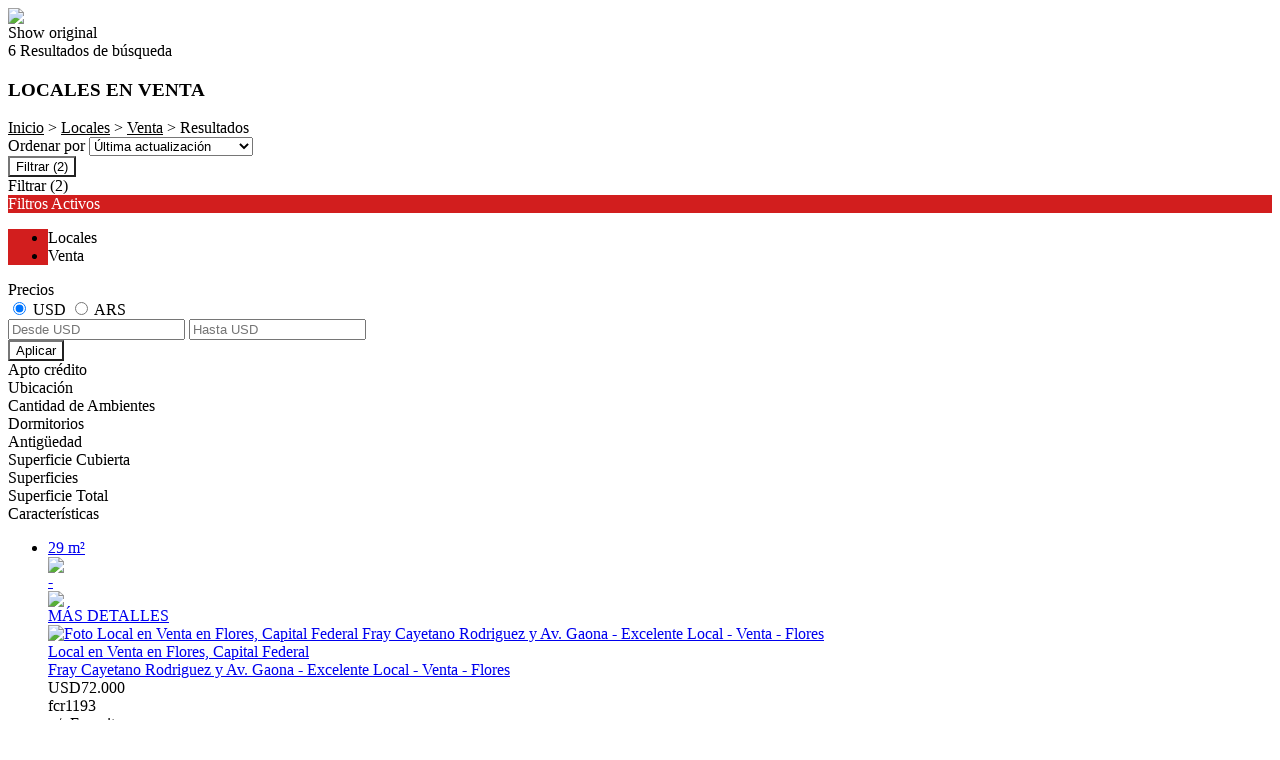

--- FILE ---
content_type: text/html; charset=utf-8
request_url: https://www.lmelizalde.com.ar/Locales-en-Venta
body_size: 20086
content:


<!DOCTYPE html PUBLIC "-//W3C//DTD XHTML 1.0 Transitional//EN" "http://www.w3.org/TR/xhtml1/DTD/xhtml1-transitional.dtd">
<html xmlns="http://www.w3.org/1999/xhtml"  lang="es-AR">
<head>
<meta http-equiv="Content-Type" content="text/html; charset=utf-8" />
<meta name="viewport" content="width=device-width, initial-scale=1, maximum-scale=1, user-scalable=0"/> <!--320-->
<meta content="all" name="robots" />
<meta content="global" name="distribution" />
<meta content="7 days" name="Revisit" />
<meta name="AUTHOR" content="Tokko Broker">
<script type="text/javascript" src="https://static.tokkobroker.com/tfw/js/utils.eb8929bff3ac.js"></script>
<script>

var is_home = false
var is_listado = false

</script>


  <!-- Google Tag Manager -->
  <script>(function(w,d,s,l,i){w[l]=w[l]||[];w[l].push({'gtm.start':
  new Date().getTime(),event:'gtm.js'});var f=d.getElementsByTagName(s)[0],
  j=d.createElement(s),dl=l!='dataLayer'?'&l='+l:'';j.async=true;j.src=
  'https://www.googletagmanager.com/gtm.js?id='+i+dl;f.parentNode.insertBefore(j,f);
  })(window,document,'script','dataLayer','GTM-PG4V8L4M');</script>
  <!-- End Google Tag Manager -->




<!-- Google tag (gtag.js) -->
<script async src="https://www.googletagmanager.com/gtag/js?id=G-17PZHDHJZ9"></script>
<script>
  window.dataLayer = window.dataLayer || [];
  function gtag(){dataLayer.push(arguments);}
  gtag('js', new Date());
  
</script>




<!-- Facebook Pixel Code -->
<script>
  !function(f,b,e,v,n,t,s)
  {if(f.fbq)return;n=f.fbq=function(){n.callMethod?
  n.callMethod.apply(n,arguments):n.queue.push(arguments)};
  if(!f._fbq)f._fbq=n;n.push=n;n.loaded=!0;n.version='2.0';
  n.queue=[];t=b.createElement(e);t.async=!0;
  t.src=v;s=b.getElementsByTagName(e)[0];
  s.parentNode.insertBefore(t,s)}(window, document,'script',
  'https://connect.facebook.net/en_US/fbevents.js');
  fbq('init', '620747067668030');
  fbq('track', 'PageView');
</script>
<noscript><img height="1" width="1" style="display:none"
  src="https://www.facebook.com/tr?id=620747067668030&ev=PageView&noscript=1"
/></noscript>
<!-- End Facebook Pixel Code -->



  <meta property="og:title" content="L. M. de Elizalde – Venta y Alquiler de Propiedades - Inmobiliaria"/>
  <meta property="og:image" content="https://static.tokkobroker.com/tfw_images/6667_L.%20M.%20de%20Elizalde/LOGO%20WEB.jpg">
  
    <meta property="og:description" content="L. M. de Elizalde – Venta y Alquiler de Propiedades - Inmobiliaria"/>
  

  <meta name="twitter:card" content="summary_large_image"/>
  <meta name="twitter:title" content="L. M. de Elizalde – Venta y Alquiler de Propiedades - Inmobiliaria"/>
  
    <meta name="twitter:description" content="L. M. de Elizalde – Venta y Alquiler de Propiedades - Inmobiliaria"/>
  

  <meta name="twitter:image" content="https://static.tokkobroker.com/tfw_images/6667_L.%20M.%20de%20Elizalde/LOGO%20WEB.jpg"/>



  <meta name="title" content="Locales en venta en L. M. de Elizalde" />
  <meta name="description" content="En L. M. de Elizalde podemos ofrecerte Locales en venta. Encuentre la propiedad más adecuada para usted y consúltenos." />


<meta name="keywords" content="inmobiliaria venta, casas, terreno, emprendimientos, agencias inmobiliarias, venta, alquiler" />



<link href="https://fonts.googleapis.com/css?family=Montserrat:400,700|PT+Sans" rel="stylesheet">

<title>L. M. de Elizalde - locales en venta</title>
<link href="https://static.tokkobroker.com/tfw/css/normalize.7caceed67722.css" rel="stylesheet" />

<link href="https://static.tokkobroker.com/tfw/css/estilo.f0dbf223be20.css" rel="stylesheet" />
<link href="https://static.tokkobroker.com/tfw/css/animate.404020c62cd1.css" rel="stylesheet" />
<link href="https://static.tokkobroker.com/tfw/css/print.1a52917c062b.css" rel="stylesheet" />








<link rel="icon" type="image/png" href="/favicon.ico"/>
<link rel="stylesheet" href="https://static.tokkobroker.com/tfw/css/font-awesome.min.bf0c425cdb73.css">
<link rel="stylesheet" href="https://static.tokkobroker.com/tfw/css/tokko-icons.982773fa9f2d.css">
<link href="https://fonts.googleapis.com/css2?family=Nunito+Sans:ital,wght@0,200;0,300;0,400;0,600;0,700;0,800;0,900;1,200;1,300;1,400;1,600;1,700;1,800;1,900&display=swap" rel="stylesheet">
<link href='https://fonts.googleapis.com/css?family=Yanone+Kaffeesatz:400,300' rel='stylesheet' type='text/css'>
<link href='https://fonts.googleapis.com/css?family=Open+Sans:400,300,700' rel='stylesheet' type='text/css'>
<link href="https://static.tokkobroker.com/tfw/css/jquery.bxslider.dd2e67415640.css" rel="stylesheet" />
<link href="https://static.tokkobroker.com/tfw/css/jquery-ui-1.11.14.201a8b5fc41b.css" />
<script src="https://static.tokkobroker.com/tfw/js/jquery-1.10.1.min.4b5f62f5d972.js"></script>
<script src="https://static.tokkobroker.com/tfw/js/jquery-ui-1.11.14.42fbc7043183.js"></script>
<script type="text/javascript" src="https://static.tokkobroker.com/tfw/js/jquery.sticky.112dbba9abde.js"></script>
<script type="text/javascript">var switchTo5x=true;</script>


<script type="text/javascript" src="https://static.tokkobroker.com/tfw/js/jquery.youtubebackground.80e8f9c0ae6c.js"></script>

<script type="text/javascript" src="https://ss.sharethis.com/loader.js"></script>
<script type="text/javascript" src="https://ws.sharethis.com/button/buttons.js"></script>

<script>
  function fh_star_unstar_prop(evt, prop_id ){
    evt.preventDefault();
    star_unstar_prop(prop_id);
  }

  function star_unstar_prop(id){
    if ($('.star-'+id).is(":visible")){
        star_remove_prop(id)
    }else{
        star_prop(id)
    }
  }

  function star_prop(id){
    /**
     * Marca una propiedad como Favorita.
     * Agrega 1 al contador de Propiedades Favoritas de la página.
     * En los templates viejos, muestra el contador, si no era visible.
     * En los templates nuevos, cambia el valor también para el contador del menu mobile.
    */
    $('.star-'+id).show();
    var jqxhr = $.ajax('/add_star/'+id)
    .done(function(result){
        let old_value = parseInt($('#favcounter').html())
        let new_value = old_value + 1
        $('#favcounter').html(new_value)

        //si hay menu mobile (nuevos templates)
        if($('#m-favcounter').length > 0){
            $('#m-favcounter').html(`(${new_value})`)
        }else{
            $('#fav-btn').show();
        }
    })
}

function star_remove_prop(id){
    /**
     * Desmarca una propiedad como Favorita.
     * Resta 1 al contador de Propiedades Favoritas de la página.
     * En los templates viejos, oculta el contador, si se llegó a 0 favoritas.
     * En los templates nuevos, cambia el valor también para el contador del menu mobile.
    */
    $('.star-'+id).hide();
    var jqxhr = $.ajax('/remove_star/'+id)
    .done(function(result){
        let old_value = parseInt($('#favcounter').html())
        let new_value = old_value - 1
        $('#favcounter').html(new_value)
        if($('#m-favcounter').length > 0){
            if(new_value == 0){
                $('#m-favcounter').html('')
            }else{
                $('#m-favcounter').html(`(${new_value})`)
            }
        }else{
            if (new_value < 1){ $('#fav-btn').hide();}
        }
        if($('#favprop_'+id).length > 0)
          $('#favprop_'+id).remove()
        if(new_value == 0){
          $('#no-favourites-message').show();
        }
    })
}

</script>

</head>

<style>
  :root {
  --color-background-b: #ffffff;
  --color-opposite-b: #000000;
}
.bgcolorB {background-color: var(--color-background-b) !important; }
.colorOppositeB{color: var(--color-opposite-b) !important;}
.bgcolorA {background-color: #ffffff !important; }
.bgcolorC {background-color: #d21e1e !important; border-color: #ffffff !important; }
.bgcolorCwithText {background-color: #d21e1e !important; color: #FFFFFF!important;}
.textColorC{color: #d21e1e!important;}
.textColorCopositte{color: #FFFFFF!important;}
.detalleColor { background-color: #ffffff !important ; color: #000000 !important ;}
.colorDetalleAfter::after { color: #ffffff !important ; }
.detalleColorText { color: #ffffff !important ; }
#buscador02 .selectbox .selected {
  background-color: #ffffff !important ;
  color: #000000 !important ;
}
.detallefocus option:selected,
.detallefocus option:active,
.detallefocus option:focus,
.detallefocus option:checked  {
  background-color: #ffffff !important ;
  color: #000000 !important ;
}

.multiple_selected {
   background-color: #ffffff !important ;
   color: #000000 !important ;
}
.btn.stroke-btn{
  color:  #d21e1e !important;
  border: 2px solid #d21e1e !important;
}

.btn.stroke-opposite-btn{
  color:  #FFFFFF !important;
  border: 2px solid #FFFFFF !important;
}

.detalleColor a { color: #000000 !important; }
.detalleColorC { color: #ffffff !important; }


button, input[type="button"] {
  background-color: #ffffff !important;
  color: #000000 !important ;
}

#map-canvas button, #map-canvas input[type="button"] { background-color: inherit !important ; color: inherit !important; }
.home_adv_srch_opt .nav-pills li.nav-item a.nav-link.active:before{
  background-color: #d21e1e;
}
</style>
<body class="
  
    bgcolorA
    
      header-mobile
     
    
      header-whatsapp
    
  
  show-wa-widget
  ">
  
      <!-- Google Tag Manager (noscript) -->
        <noscript><iframe src="https://www.googletagmanager.com/ns.html?id=GTM-PG4V8L4M"
        height="0" width="0" style="display:none;visibility:hidden"></iframe></noscript>
      <!-- End Google Tag Manager (noscript) -->
  




    


<div id="fullscreenimg-logo">
    <a href="/"><img src="https://static.tokkobroker.com/tfw_images/6667_L.%20M.%20de%20Elizalde/LOGO%20WEB.jpg" /></a>
</div>
<nav class="nav" role="navigation" id="fullscreenimg-menu">
        
        <div class="google-translate-widget-box show_fixed_aside">
  <div class="google-translate-widget">
    <div id="google_translate_element"></div>
    <div class="show-original-lang notranslate noselect">Show original</div>
  </div>
  <script type="text/javascript">

  var gwidget_langs = 'en,pt'
  // add original language as option (for mobile devices)
  let selected_lang = 'es-AR'.split('-')
  if(!gwidget_langs.includes(selected_lang[0])){
    gwidget_langs = gwidget_langs.concat(',', selected_lang[0])
  }

  function googleTranslateElementInit() {
    new google.translate.TranslateElement({
      pageLanguage: 'auto',
      includedLanguages: gwidget_langs,
      layout: google.translate.TranslateElement.InlineLayout.SIMPLE,
      autoDisplay: false},
      'google_translate_element');
  }
  $(".show-original-lang").click(function(){
    $('#\\:2\\.container').contents().find('#\\:2\\.restore').click();
  })

  </script>
  <script type="text/javascript" src="//translate.google.com/translate_a/element.js?cb=googleTranslateElementInit"></script>


</div>
        
        <div class="mobile-menu-box"><i class="fa fa-bars" aria-hidden="true"></i></div>
        <ul style="display:none">
            
                <li style="display: inline-block;"><a href="/Venta">Venta</a></li>
            
                <li style="display: inline-block;"><a href="/Alquiler">Alquiler</a></li>
            
                <li style="display: inline-block;"><a href="/Propiedades">Propiedades</a></li>
            
                <li style="display: inline-block;"><a href="/s/Quienes-Somos">Quienes Somos</a></li>
            
                <li style="display: inline-block;"><a href="/Emprendimientos">Emprendimientos</a></li>
            
                <li style="display: inline-block;"><a href="/Tasacion">Tasación</a></li>
            
                <li style="display: inline-block;"><a href="/Contacto">Contacto</a></li>
            
                <li style="display: inline-block;"><a href="/s/Dejanos-tu-CV">Dejanos tu CV</a></li>
            
            
                <li style="display: inline-block;margin-top:10px;">
                    <a style="font-size:16px;line-height:26px; letter-spacing:0px;" href="https://api.whatsapp.com/send?phone=5491141677980&text=Quisiera contactarme con ustedes" target="_blank">
                        +5491141677980
                    </a>
                </li>
            
            
                <li style="display: inline-block;"><a style="font-size:16px;line-height:26px; letter-spacing:0px;" href="mailto:info@lmelizalde.com.ar">info@lmelizalde.com.ar</a></li>
            
            
                <li style="display: inline-block;"><a style="font-size:16px;line-height:26px; letter-spacing:0px;">Suipacha 1256</a></li>
            
        </ul>
</nav>

<script>
  tog = false;
  jQuery(".mobile-menu-box").click(function() {
          if (tog == false) {
                  jQuery(".nav ul").fadeIn();
                  jQuery(".nav ul li").slideDown();
                  tog=true;
          }else{
                  jQuery(".nav ul").fadeOut();
                  jQuery(".nav ul li").slideUp();
                  tog=false;
          }
  });
  jQuery(".nav ul").click(function() {
                  jQuery(".nav ul").fadeOut();
                  tog=false;
  });
  jQuery(".nav ul li a").click(function() {
                  jQuery(".nav ul").fadeOut();
                  tog=false;
  });
</script>







<div id="propertylist_wrapper" class="content_wrapper">

    <div id="propertylist_content">
    
        
            

<section id="resultados_wrapper" class="listado content_wrapper">
<script type="text/javascript" src="https://maps.googleapis.com/maps/api/js?key="></script>
<script>
var markers = {};
var open_window = null;
var current_id = null;
var map = null;
var bounds = new google.maps.LatLngBounds();
is_home = false
is_listado = true

var pinShadow = new google.maps.MarkerImage("http://chart.apis.google.com/chart?chst=d_map_pin_shadow",
        new google.maps.Size(40, 37),
        new google.maps.Point(0, 0),
        new google.maps.Point(12, 35));

var pinImage_red = new google.maps.MarkerImage("https://static.tokkobroker.com/tfw/img/marker.3f8a5ce13ebb.png",
        new google.maps.Size(34, 34),
        new google.maps.Point(0,0),
        new google.maps.Point(10, 34));


function vermapa() {
        is_map = true;
	$(".resultados-vista-box div").removeClass("selected");
	$("#resultados-vista-mapa").addClass("selected");
        $('#resultados-vista-grilla').removeClass("selected");
	$('#map-canvas-sticky-wrapper').css('display', 'inline-block');
  $("#map-canvas").show()
        $(".resultados-list").hide();
        if (map == null){
            var mapOptions = {
              center: new google.maps.LatLng(-34.59, -58.44),
              zoom: 12,
	    	  scrollwheel: false,
	    	  styles: [{"stylers":[{"saturation":-100},{"gamma":1}]},{"elementType":"labels.text.stroke","stylers":[{"visibility":"off"}]},{"featureType":"poi.business","elementType":"labels.text","stylers":[{"visibility":"off"}]},{"featureType":"poi.business","elementType":"labels.icon","stylers":[{"visibility":"off"}]},{"featureType":"poi.place_of_worship","elementType":"labels.text","stylers":[{"visibility":"off"}]},{"featureType":"poi.place_of_worship","elementType":"labels.icon","stylers":[{"visibility":"off"}]},{"featureType":"road","elementType":"geometry","stylers":[{"visibility":"simplified"}]},{"featureType":"water","stylers":[{"visibility":"on"},{"saturation":50},{"gamma":0},{"hue":"#50a5d1"}]},{"featureType":"administrative.neighborhood","elementType":"labels.text.fill","stylers":[{"color":"#333333"}]},{"featureType":"road.local","elementType":"labels.text","stylers":[{"weight":0.5},{"color":"#333333"}]},{"featureType":"transit.station","elementType":"labels.icon","stylers":[{"gamma":1},{"saturation":50}]}]
            };
            map = new google.maps.Map(document.getElementById("map-canvas"), mapOptions);
            load_markers();
            map.fitBounds(bounds);
        }
}

function add_new_marker(id, lat,lng){
    var latLng = new google.maps.LatLng(lat, lng);
    marker = new google.maps.Marker({
                position: latLng,
                animation: google.maps.Animation.DROP,
                shadow: pinShadow,
                icon: pinImage_red,
                map: map,
                draggable: false,
                visible: true
            })
     bounds.extend(marker.position);

     markers[id] = {'marker': marker, 'info': null};

     google.maps.event.addListener(markers[id].marker, 'click', function() {

        if (open_window) { open_window.close();}
        if (!markers[id].info) {
                    infoWindow = new google.maps.InfoWindow({
                        content:"<div id='prop_tooltip_"+id+"' ><span>Cargando...</span></div>",
                        maxWidth:400
                    });

            var jqxhr = $.ajax('/infowindow_full/'+id)
                .done(function(result) {
                    $("#prop_tooltip_"+id).html(result);
                    markers[id]['info'] = new google.maps.InfoWindow({
                            content:"<div id='prop_tooltip_"+id+"'>"+result+"</div>"
                            });
                    });
            markers[id]['info'] = infoWindow;
        }
        markers[id].info.open(map,markers[id].marker);
        open_window = markers[id].info;
     });
}

function call_infoclick(id){
   	google.maps.event.trigger( markers[id].marker, 'click' );
}



function load_markers(){

  
add_new_marker('3814104', -34.628939800000000, -58.484016499999996);
  

  
add_new_marker('6326950', -34.4424693, -58.5567365);
  

  
add_new_marker('6445211', -34.4801987, -58.5535876);
  

  
add_new_marker('7226522', -34.6177417, -58.4685189);
  

  
add_new_marker('7226595', -34.6213253, -58.5072516);
  

  
add_new_marker('7389486', -34.5832405, -58.4009563);
  

}



function vergrilla() {
	is_map = false;
	$("#resultados-vista-mapa").removeClass("selected");
	$("#resultados-vista-grilla").addClass("selected");
	$(".resultados-list").show();
	$("#map-canvas-sticky-wrapper").hide();
}

</script>


<section id="prop-box">
	<div id="prop-list">
    	<div class="resultadosB-titulo" style="color: #000000 !important;">
	        <div id="resultadosB-subtitulo">6 Resultados de búsqueda</div>
			    <h1 class="resultadosB-destacados-titulo">LOCALES EN VENTA</h1>
		  </div>

      <div id="resultadosB-head" style="color: #000000 !important;">
          <div id="resultadosB-ruta"><a href="/" style="color: #000000 !important;">Inicio</a> &gt; <a href="/Locales" style="color: #000000 !important;">Locales</a> &gt; <a href="/Locales-en-Venta" style="color: #000000 !important;">Venta</a> &gt;  Resultados</div>
          

          <div id="resultadosB-ordenar">
              Ordenar por 
              <select id="order_by_select_tag" onchange = "window.location='?q=&currency=ANY&min-price=&max-price=&age=&credit_eligible=&is_exclusive=&min-front_measure=&max-front_measure=&min-depth_measure=&max-depth_measure=&min-roofed=&max-roofed=&min-total_surface=&max-total_surface=&min-surface=&max-surface=&suites=&rooms=&operation=&locations=&location_type=&ptypes=&tags=&o='+$(this).val()">
                  <option value="1,1" >Precio más bajo</option>
                  <option value="1,2" >Precio más alto</option>
                  <option value="3,1" >Ambientes Ascendente</option>
                  <option value="3,2" >Ambientes Descendente</option>
                  <option value="4,1" >Zona</option>
                  <option value="2,2" selected>Última actualización</option>
                  <option value="5,2" >Destacadas primero</option>
              </select>
          </div>
      </div>


<div id="filtro" class="col-sm-3">
  <button id="openFiltersBtn" class="detalleColor">
    <div>
      <i class="icon-filtros"></i>
      <span>Filtrar</span>
      <span>(2)</span>
    </div>    
  </button>
	<div id="contFiltro" class="hide-for-mobile mobile-width-collapsed bgcolorA">
    <div class="filters-cont-title-close">
      <div>
        <i class="icon-filtros" style="color: #000000;"></i>
        <span style="color: #000000;">Filtrar</span>
        <span id="selectedFiltersCount" data-val="2" style="color: #000000;">(2)</span>
      </div>  
      <i class="icon-cerrar" onclick="check_if_reload()" style="color: #000000;"></i>
    </div>
    <div class="filtros-activos bgcolorC" style="color: #FFFFFF !important;">
        Filtros Activos
    </div>
		<div class="filtros-activos-box bgcolorC">
        <ul id="filtros-activos-ul">
            
                <li onClick="removeMe('property_type-7')" class="detalleColor filtroActivo property_type" id="property_type-7" data-val="7">Locales <i class="fa fa-times-circle"></i></li>
            
                <li onClick="removeMe('operation_type-1')" class="detalleColor filtroActivo operation_type" id="operation_type-1" data-val="1">Venta <i class="fa fa-times-circle"></i></li>
            
        </ul>
		</div>
<script>

let mobile_filter = screen.width <= 959;
let startFiltersSet = new Set();
let map_display = "";
let filterCounterElem = document.querySelector('#selectedFiltersCount')
let filterCounterVal = Number(filterCounterElem.dataset.val);

function changeFilterCount(val){  
  filterCounterVal += val;
  filterCounterElem.innerText = `(${filterCounterVal})`
}  

function removeMe(id){
    $('#'+id).remove();
    if ( !mobile_filter ){
      reload_search();
    }else{
      changeFilterCount(-1);
    }
}



function add_pt_filter(id, name){
    let elem_id = "property_type-"+id;
    let already_present = $(".property_type.filtroActivo").length > 0
    $(".property_type.filtroActivo").remove();

    $('#filtros-activos-ul').append('<li class="detalleColor filtroActivo property_type" id="'+elem_id+'" data-val="'+id+'" onClick="removeMe(`'+elem_id+'`)">'+name+' <i class="fa fa-times-circle"></i></li>');
    if ( !mobile_filter ){
      reload_search();
    }else{
      if ( !already_present ) changeFilterCount(1)
    }
}

function appendLocationActiveFilter(id, name){
  //prevent append twice
  let elem_id = "location-"+id;
  if(document.getElementById(elem_id) == null){
    $('#filtros-activos-ul').append('<li class="detalleColor filtroActivo location" id="'+elem_id+'" data-val="'+id+'" onClick="removeMe(`'+elem_id+'`)">'+name+' <i class="fa fa-times-circle"></i></li>');
  
    if ( !mobile_filter ){
      reload_search();
    }else{
      changeFilterCount(1)
    }
  }
}

function add_location_filter(id, name, parent_id, is_state_child=false){
  if(is_state_child && !mobile_filter && document.getElementById("location-"+id) != null){
    document.querySelectorAll(`.filtroActivo.location:not(#location-${id})`).forEach(el => {
      removeMe(el.id)      
    })
    reload_search();
  }else{
    if(parent_id == null){
      //try to remove parent
      const parent_response = $.getJSON(`https://www.tokkobroker.com/api/v1/location/${id}/?format=json`, 
        function (data) {
          if(data.parent_division != null){
            let new_parent_id = data.parent_division.split('/').slice(-2, -1)[0]
            if(document.getElementById(`location-${new_parent_id}`) != null){
                removeMe("location-"+new_parent_id)
            }
          }
          appendLocationActiveFilter(id, name)
       });
    }else{
      if(document.getElementById(`location-${parent_id}`) != null){
        removeMe("location-"+parent_id)
      }
      appendLocationActiveFilter(id, name)
    }
  }
}

function toggle_location(loc_id){
  $(`.${loc_id}-child`).toggle();
  $(`#${loc_id}-state .fa-angle-down`).toggle();
  $(`#${loc_id}-state .fa-angle-up`).toggle();
}

function add_tag_filter(id, name){
    let elem_id = "tag-"+id;
    $('#filtros-activos-ul').append('<li class="detalleColor filtroActivo tag" id="'+elem_id+'" data-val="'+id+'" onClick="removeMe(`'+elem_id+'`)">'+name+' <i class="fa fa-times-circle"></i></li>');
    if ( !mobile_filter ){
      reload_search();
    }else{
      changeFilterCount(1)
    }
}

function add_exclusive_filter(){
    let elem_id = "exclusive-1";
    let already_present = $(".exclusive.filtroActivo").length > 0
    $(".exclusive.filtroActivo").remove();
    $('#filtros-activos-ul').append('<li class="detalleColor filtroActivo exclusive" id="'+elem_id+'" data-val="true" onClick="removeMe(`'+elem_id+'`)">Exclusive <i class="fa fa-times-circle"></i></li>');
    if ( !mobile_filter ){
      reload_search();
    }else{
      if ( !already_present ) changeFilterCount(1)
    }
}


function add_roofed_surface_filter(id, name){
    let _id = id.replace(':','t')
    let already_present = $(".roofed_surface.filtroActivo").length > 0
    $(".roofed_surface.filtroActivo").remove();

    let elem_id = "roofed_surface-"+_id;
    $('#filtros-activos-ul').append('<li class="detalleColor filtroActivo roofed_surface" id="'+elem_id+'" data-val="'+id+'" onClick="removeMe(`'+elem_id+'`)">'+name+' <i class="fa fa-times-circle"></i></li>');
    if ( !mobile_filter ){
      reload_search();
    }else{
      if ( !already_present ) changeFilterCount(1)
    }
}
function add_front_measure_filter(id, name){
    let _id = id.replace(':','t')
    let already_present = $(".front_measure.filtroActivo").length > 0
    $(".front_measure.filtroActivo").remove();

    let elem_id = "front_measure-"+_id;
    $('#filtros-activos-ul').append('<li class="detalleColor filtroActivo front_measure" id="'+elem_id+'" data-val="'+id+'" onClick="removeMe(`'+elem_id+'`)">'+name+' <i class="fa fa-times-circle"></i></li>');
    if ( !mobile_filter ){
      reload_search();
    }else{
      if ( !already_present ) changeFilterCount(1)
    }
}
function add_depth_measure_filter(id, name){
    let _id = id.replace(':','t')
    let already_present = $(".depth_measure.filtroActivo").length > 0
    $(".depth_measure.filtroActivo").remove();

    let elem_id = "depth_measure-"+_id;
    $('#filtros-activos-ul').append('<li class="detalleColor filtroActivo depth_measure" id="'+elem_id+'" data-val="'+id+'" onClick="removeMe(`'+elem_id+'`)">'+name+' <i class="fa fa-times-circle"></i></li>');
    if ( !mobile_filter ){
      reload_search();
    }else{
      if ( !already_present ) changeFilterCount(1)
    }
}

function add_surface_filter(id, name){
    let _id = id.replace(':','t')
    let already_present = $(".surface.filtroActivo").length > 0
    $(".surface.filtroActivo").remove();

    let elem_id = "surface-"+_id;
    $('#filtros-activos-ul').append('<li class="detalleColor filtroActivo surface" id="'+elem_id+'" data-val="'+id+'" onClick="removeMe(`'+elem_id+'`)">'+name+' <i class="fa fa-times-circle"></i></li>');
    if ( !mobile_filter ){
      reload_search();
    }else{
      if ( !already_present ) changeFilterCount(1)
    }
}

function add_total_surface_filter(id, name){
    let _id = id.replace(':','t')
    let already_present = $(".total_surface.filtroActivo").length > 0
    $(".total_surface.filtroActivo").remove();

    let elem_id = "total_surface-"+_id;
    $('#filtros-activos-ul').append('<li class="detalleColor filtroActivo total_surface" id="'+elem_id+'" data-val="'+id+'" onClick="removeMe(`'+elem_id+'`)">'+name+' <i class="fa fa-times-circle"></i></li>');
    if ( !mobile_filter ){
      reload_search();
    }else{
      if ( !already_present ) changeFilterCount(1)
    }
}

function leave_only_location(id, name){
    let already_present = $(".location.filtroActivo").length > 0
    $(".location.filtroActivo").remove();

    let elem_id = "location-"+id;
    $('#filtros-activos-ul').append('<li class="detalleColor filtroActivo location" id="'+elem_id+'" data-val="'+id+'" onClick="removeMe(`'+elem_id+'`)">'+name+' <i class="fa fa-times-circle"></i></li>');
    if ( !mobile_filter ){
      reload_search();
    }else{
      if ( !already_present ) changeFilterCount(1)
    }
}

function add_room_filter(id){
    let elem_id = "room-"+id;
    let already_present = $(".room.filtroActivo").length > 0
    $(".room.filtroActivo").remove();
    
    $('#filtros-activos-ul').append('<li class="detalleColor filtroActivo room" id="'+elem_id+'" data-val="'+id+'" onClick="removeMe(`'+elem_id+'`)">'+ id +' Ambientes<i class="fa fa-times-circle"></i></li>');
    if ( !mobile_filter ){
      reload_search();
    }else{
      if ( !already_present ) changeFilterCount(1)
    }
}

function add_suite_filter(id){
    let elem_id = "suite-"+id;
    let already_present = $(".suite.filtroActivo").length > 0
    $(".suite.filtroActivo").remove();
    $('#filtros-activos-ul').append('<li class="detalleColor filtroActivo suite" id="'+elem_id+'" data-val="'+id+'" onClick="removeMe(`'+elem_id+'`)">'+ id +' Dormitorios<i class="fa fa-times-circle"></i></li>');
    if ( !mobile_filter ){
      reload_search();
    }else{
      if ( !already_present ) changeFilterCount(1)
    }
}

function add_age_filter(id){
    let elem_id = "age-"+id;
    let already_present = $(".age.filtroActivo").length > 0
    $(".age.filtroActivo").remove();
    $('#filtros-activos-ul').append('<li class="detalleColor filtroActivo age" id="'+elem_id+'" data-val="'+id+'" onClick="removeMe(`'+elem_id+'`)">'+ id +' Antigüedad.<i class="fa fa-times-circle"></i></li>');
    if ( !mobile_filter ){
      reload_search();
    }else{
      if ( !already_present ) changeFilterCount(1)
    }
}

function add_credit_eligible_filter(id, name){
    let elem_id = "credit_eligible-"+id;
    let already_present = $(".credit_eligible.filtroActivo").length > 0
    $(".credit_eligible.filtroActivo").remove();
    $('#filtros-activos-ul').append('<li class="detalleColor filtroActivo credit_eligible" id="'+elem_id+'" data-val="'+id+'" onClick="removeMe(`'+elem_id+'`)">'+name+' <i class="fa fa-times-circle"></i></li>');
    if ( !mobile_filter ){
      reload_search();
    }else{
      if ( !already_present ) changeFilterCount(1)
    }
}

function add_price_filter(){

  selected_currency = $("#price-filter-currencies input[name='currency']:checked").val()

  var currencies_dict = {
    "USD":"USD",
    "ARS":"$",
    "PYG":"Gs.",
    "UYU":"$",
    "CLP":"$",
    "MXN":"MXN",
    "PEN":"S/",
  }

  function get_currency_format(currencies_dict, selected_currency) {
    if (currencies_dict.hasOwnProperty(selected_currency))
      return currencies_dict[selected_currency];
  }

  var formatted_currency = get_currency_format(currencies_dict, selected_currency)

  function get_safe_value(val){
    var value = val
    var safe_value = value.replace(/\D/g, '')

    return safe_value
  }

  min_val = $("#filter-min-price").val()
  max_val = $("#filter-max-price").val()

  safe_min_val = get_safe_value(min_val)
  safe_max_val = get_safe_value(max_val)

  var formatted_min_val = parseInt(safe_min_val).toLocaleString("es-AR")
  var formatted_max_val = parseInt(safe_max_val).toLocaleString("es-AR")

  price_filter_text = ""

  if(safe_min_val > 0 || safe_min_val != ""){
    var from_str = "Desde"
    var price_from = from_str +" "+ formatted_currency + formatted_min_val +" "
    price_filter_text = price_from
  }

  if(safe_max_val != ""){
    var to_str = "Hasta"
    var price_to = to_str +" "+ formatted_currency + formatted_max_val
    price_filter_text += price_to
  }

  if(price_filter_text != ""){
    let elem_id = 'price-1'
    let already_present = $("#price-1").length > 0
    $("#price-1").remove()
    $('#filtros-activos-ul')
    .append(
      '<li id="'+elem_id+'" class="detalleColor filtroActivo price" onClick="removeMe(`'+elem_id+'`)" data-val="'+selected_currency+'-'+(safe_min_val !== '' ? safe_min_val+'-' : '0-')+(safe_max_val !== '' ? safe_max_val : '0')+'">'+price_filter_text+'<i class="fa fa-times-circle"></i></li>'
    );
    if ( !mobile_filter ){
      reload_search()
    }else{
      if ( !already_present ) changeFilterCount(1)
    }
  }
}

function check_if_reload(){
  let filters_applied = Array.from(document.querySelectorAll('.filtroActivo'))
  let new_filters_applied = filters_applied.filter(el => !startFiltersSet.has(el.id))

  if (new_filters_applied.length > 0 || filters_applied.length < startFiltersSet.size) {
    reload_search()
  }else{
    close_filters()
  }
}

function reload_search(){
    window.stop();
    base = "/Buscar?"

    operations = [];
    $(".operation_type.filtroActivo").each(function(index){
        operations.push($(this).data("val"))
    })
    if (operations.length > 0){base = base + 'operation=' + operations +'&'}

    ptypes = [];
    $(".property_type.filtroActivo").each(function(index){
        ptypes.push($(this).data("val"))
    })
    if (ptypes.length > 0){base = base + 'ptypes='+ptypes +'&'}

    locations = [];
    $(".location.filtroActivo").each(function(index){
        locations.push($(this).data("val"))
    })
    if (locations.length > 0){base = base + 'locations='+locations +'&'}

    tags = [];
    $(".tag.filtroActivo").each(function(index){
        tags.push($(this).data("val"))
    })
    if (tags.length > 0){base = base + 'tags='+tags +'&'}

    exclusive = $(".exclusive.filtroActivo").data("val")
    if (exclusive != null){
        base = base + "is_exclusive=true&";
    }

    rooms = $(".room.filtroActivo").data("val")
    if (rooms > 0){
        base = base + "rooms="+ rooms + '&';
    }

    age = $(".age.filtroActivo").data("val")
    if (age != null){
        base = base + "age="+ age + '&';
    }

    suites = $(".suite.filtroActivo").data("val")
    if (suites > 0){
        base = base + "suites="+ suites + '&';
    }

    credit_eligible = $(".credit_eligible.filtroActivo").data("val")
    if (credit_eligible != null && credit_eligible != 0){
        base = base + "credit_eligible="+ credit_eligible + '&';
    }

    roofed = $(".roofed_surface.filtroActivo").data("val")
    if (roofed){
        _bounds = roofed.split(":")
        if (_bounds[0]){
             base = base + "min-roofed="+ _bounds[0] + '&';
        }
        if (_bounds[1]){
             base = base + "max-roofed="+ _bounds[1] + '&';
        }
    }

    surface = $(".surface.filtroActivo").data("val")
    if (surface){
        _bounds = surface.split(":")
        if (_bounds[0]){
             base = base + "min-surface="+ _bounds[0] + '&';
        }
        if (_bounds[1]){
             base = base + "max-surface="+ _bounds[1] + '&';
        }
    }

    total_surface = $(".total_surface.filtroActivo").data("val")
    if (total_surface){
        _bounds = total_surface.split(":")
        if (_bounds[0]){
             base = base + "min-total_surface="+ _bounds[0] + '&';
        }
        if (_bounds[1]){
             base = base + "max-total_surface="+ _bounds[1] + '&';
        }
    }
    front_measure = $(".front_measure.filtroActivo").data("val")
    if (front_measure){
        _bounds = front_measure.split(":")
        if (_bounds[0]){
             base = base + "min-front_measure="+ _bounds[0] + '&';
        }
        if (_bounds[1]){
             base = base + "max-front_measure="+ _bounds[1] + '&';
        }
    }
    depth_measure = $(".depth_measure.filtroActivo").data("val")
    if (depth_measure){
        _bounds = depth_measure.split(":")
        if (_bounds[0]){
             base = base + "min-depth_measure="+ _bounds[0] + '&';
        }
        if (_bounds[1]){
             base = base + "max-depth_measure="+ _bounds[1] + '&';
        }
    }

    price = $(".price.filtroActivo").data("val")
    if(price){
      _price = price.split("-")
      selected_currency = _price[0]
      url = new URL(window.location.href);
      min_price = url.searchParams.get("min-price") || "";
      max_price = url.searchParams.get("max-price") || "";
      if(_price.length > 2 || !min_price && !max_price){
        min_val = _price[1] !== "0" ? _price[1] : ""
        max_val = _price[2] !== "0" ? _price[2] : ""
      }else{
        min_val = min_price
        max_val = max_price
      }
      if(min_val){
        base = base + "min-price=" + min_val + "&"
      }else{
        base = base + "min-price=&"
      }

      if(max_val){
        base = base + "max-price=" + max_val + "&"
      }else{
        base = base + "max-price=&"
      }

      if(selected_currency && min_val || max_val){
        base = base + "currency=" + selected_currency + "&"
      }
    }


    must_get_next_page = false;
    $('#propiedades').remove();
    $("#loading").show();
    $('.pagination').css('float', 'right');
    $('.pagination').css('width', '79%');

    var order_by_selected = $('#order_by_select_tag').val()

    window.location = base + "o="+order_by_selected + "&" + "1=1"
}

// $(".tipodeFiltro").click(function(){
//   console.log(this)
// })

function close_filters(){
    document.getElementById('footerB-box').style.display = 'block'
    document.getElementById('propiedades').classList.remove('m-hide')
    document.getElementById('map-canvas-sticky-wrapper').style.display = map_display   
    document.getElementById('contFiltro').classList.remove('show-filters')
    document.getElementById('contFiltro').classList.add('mobile-width-collapsed')
}


$(document).ready(function(){
  $(".filtro-titulo").click(function() {
    var next_item = $(this).next()
    $(this).next().toggleClass("collapsible")
    if ($(this).find("i").hasClass("fa-angle-down")) {
      $(this).find("i").removeClass("fa-angle-down").addClass("fa-angle-up")
    } else {
      $(this).find("i").removeClass("fa-angle-up").addClass("fa-angle-down")
    }
    if ($(this).next().hasClass("collapsible")) {
      $(this).next().slideToggle();
    } else {
      $(this).next().slideToggle();
    }
  })

  let video_container_elem = document.getElementById('video-container')
  let lateral_menu = document.getElementById('header_box')
  if(video_container_elem != null && lateral_menu != null){
    document.getElementById('contFiltro').style.top= "-100px"
  }

  document.getElementById('openFiltersBtn').addEventListener('click', function(){
    map_display = window.getComputedStyle(document.getElementById('map-canvas-sticky-wrapper')).display;
    document.getElementById('contFiltro').classList.remove("mobile-width-collapsed")
    document.getElementById('contFiltro').classList.add('show-filters')
    document.getElementById('footerB-box').style.display = 'none'
    document.getElementById('propiedades').classList.add('m-hide')
    document.getElementById('map-canvas-sticky-wrapper').style.display = 'none'   

    startFiltersSet = new Set(Array.from(document.querySelectorAll('.filtroActivo')).map(el => el.id))
  })
  
})
</script>

  <div class="tipodeFiltro" style="color: #000000 !important;">
    <div id="results-price-filter">
      <div class="filtro-titulo">
              <div class="filtro-nombre" style="color: #000000 !important;">Precios</div><i class='fa fa-angle-up' aria-hidden="true"></i>
            </div>
              <div class="collapsible">
                <div id="price-filter-currencies">
                  <label>
                      <input checked type="radio" name="currency" value="USD" data-currency-text="USD">
                        <span class="currency-radio-check-container">
                          <span class="currency-radio-check detalleColor"></span>
                        </span>
                        <span class="filter-currency-text">USD</span>
                    </label>
                    <label>
                      <input type="radio" name="currency" value="ARS" data-currency-text="$">
                        <span class="currency-radio-check-container">
                          <span class="currency-radio-check detalleColor"></span>
                        </span>
                        <span class="filter-currency-text">ARS</span>
                    </label>
                </div>
                <div id="min-max-price-container">
                    <input placeholder="Desde USD" type="number" name="min-price" id="filter-min-price" min="0" value="" step="1000" onkeypress="return event.charCode >= 48 && event.charCode <= 57">
                    <input placeholder="Hasta USD" type="number" name="max-price" id="filter-max-price" min="0" value="" step="1000" onkeypress="return event.charCode >= 48 && event.charCode <= 57">
                </div>
                <button class="detalleColor" id="add_price_filter" onclick="add_price_filter()">Aplicar</button>
              </div>
          </div>
  </div>


<div class="tipodeFiltro" style="color: #000000 !important;">
  <div class="filtro-titulo">
    <div class="filtro-nombre" style="color: #000000 !important;">Apto crédito</div><i class='fa fa-angle-down' aria-hidden="true"></i>
  </div>
  <ul class="collapsible" style="display:none">
    <li onClick="add_credit_eligible_filter(0, 'No especificado');"><a href="#" style="color: #000000 !important; opacity:0.8">No especificado</a></li>
    <li onClick="add_credit_eligible_filter(1, 'Apto crédito');"><a href="#" style="color: #000000 !important; opacity:0.8">Apto crédito</a></li>
    <li onClick="add_credit_eligible_filter(2, 'No apto crédito');"><a href="#" style="color: #000000 !important; opacity:0.8">No apto crédito</a></li>
  </ul>
  </div>

<!-- tipodeFiltro -->

    


    
        <div class="tipodeFiltro" id="barrios_content">
          <div class="filtro-titulo" style="color: #000000 !important;">
          <div class="filtro-nombre">Ubicación</div><i class='fa fa-angle-down' aria-hidden="true"></i>
          </div>
            <ul class="collapsible" style="display:none" id="barrio_ul">
            </ul>
        </div>
    


    
        <div class="tipodeFiltro">
        <div class="filtro-titulo" style="color: #000000 !important;">
        <div class="filtro-nombre">Cantidad de Ambientes</div><i class='fa fa-angle-down' aria-hidden="true"></i>
        </div>
        <ul class="collapsible" style="display:none">
        
        
            <li onClick="add_room_filter(1);"><a href="#" style="color: #000000 !important; opacity:0.8">1 Monoambiente (2)</a></li>
            
        
        
            <li onClick="add_room_filter(2);"><a href="#" style="color: #000000 !important; opacity:0.8">2 Ambientes (1)</a></li>
            
        
        
            <li onClick="add_room_filter(3);"><a href="#" style="color: #000000 !important; opacity:0.8">3 Ambientes (2)</a></li>
            
        
        
            <li onClick="add_room_filter(6);"><a href="#" style="color: #000000 !important; opacity:0.8">6+ Ambientes (1)</a></li>
            
        
        </ul>
        </div>
    


    
      <div class="tipodeFiltro">
        <div class="filtro-titulo" style="color: #000000 !important;">
              <div class="filtro-nombre">Dormitorios</div><i class='fa fa-angle-down' aria-hidden="true"></i>
        </div>
              <ul class="collapsible" style="display:none">
      
          <li onClick="add_suite_filter(2);"><a href="#" style="color: #000000 !important; opacity:0.8">2 Dormitorio (1)</a></li>
      
          <li onClick="add_suite_filter(4);"><a href="#" style="color: #000000 !important; opacity:0.8">4 Dormitorio (1)</a></li>
      
              </ul>
      </div>
    


    
    <div class="tipodeFiltro">
      <div class="filtro-titulo" style="color: #000000 !important;">
        <div class="filtro-nombre">Antigüedad</div><i class='fa fa-angle-down' aria-hidden="true"></i>
      </div>
        <ul class="collapsible" style="display:none">
            
                
                
                
                
                    <li onClick="add_age_filter('25');"><a href="#" style="color: #000000 !important; opacity:0.8">25 Años (1)</a></li>
                
            
                
                
                
                
                    <li onClick="add_age_filter('30');"><a href="#" style="color: #000000 !important; opacity:0.8">30 Años (1)</a></li>
                
            
                
                
                
                
                    <li onClick="add_age_filter('40');"><a href="#" style="color: #000000 !important; opacity:0.8">40 Años (2)</a></li>
                
            
                
                
                
                
                    <li onClick="add_age_filter('70');"><a href="#" style="color: #000000 !important; opacity:0.8">70 Años (1)</a></li>
                
            
                
                
                
                
                    <li onClick="add_age_filter('100');"><a href="#" style="color: #000000 !important; opacity:0.8">100 Años (1)</a></li>
                
            
        </ul>
    </div>
    


  
    <div class="tipodeFiltro">
    <div class="filtro-titulo" style="color: #000000 !important;">
    <div class="filtro-nombre">Superficie Cubierta</div><i class='fa fa-angle-down' aria-hidden="true"></i> </div>
    <ul class="collapsible" style="display:none">
    
        <li onClick="add_roofed_surface_filter(':30', 'Hasta 30m²');"><a href="#" style="color: #000000 !important; opacity:0.8">Hasta 30m² (2)</a></li>
    
        <li onClick="add_roofed_surface_filter('50:70', 'Desde 50m² hasta 70m²');"><a href="#" style="color: #000000 !important; opacity:0.8">Desde 50m² hasta 70m² (3)</a></li>
    
        <li onClick="add_roofed_surface_filter('480:700', 'Desde 480m² hasta 700m²');"><a href="#" style="color: #000000 !important; opacity:0.8">Desde 480m² hasta 700m² (1)</a></li>
    
    </ul>
    </div>
  


  


  


    
      <div class="tipodeFiltro">
        <div class="filtro-titulo" style="color: #000000 !important;">
              <div class="filtro-nombre">Superficies</div><i class='fa fa-angle-down' aria-hidden="true"></i>
        </div>
              <ul class="collapsible" style="display:none">
      
          <li onClick="add_surface_filter(':30', 'Hasta 30m²');"><a href="#" style="color: #000000 !important; opacity:0.8">Hasta 30m² (1)</a></li>
      
          <li onClick="add_surface_filter('420:480', 'Desde 420m² hasta 480m²');"><a href="#" style="color: #000000 !important; opacity:0.8">Desde 420m² hasta 480m² (1)</a></li>
      
      </ul>
      </div>
    


    
        <div class="tipodeFiltro">
          <div class="filtro-titulo" style="color: #000000 !important;">
                <div class="filtro-nombre">Superficie Total</div><i class='fa fa-angle-down' aria-hidden="true"></i>
          </div>
                <ul class="collapsible" style="display:none">
        
            <li onClick="add_total_surface_filter(':30', 'Hasta 30m²');"><a href="#" style="color: #000000 !important; opacity:0.8">Hasta 30m² (2)</a></li>
        
            <li onClick="add_total_surface_filter('50:70', 'Desde 50m² hasta 70m²');"><a href="#" style="color: #000000 !important; opacity:0.8">Desde 50m² hasta 70m² (3)</a></li>
        
            <li onClick="add_total_surface_filter('480:700', 'Desde 480m² hasta 700m²');"><a href="#" style="color: #000000 !important; opacity:0.8">Desde 480m² hasta 700m² (1)</a></li>
        
        </ul>
        </div>
    


  
    <div class="tipodeFiltro" id="tags_content">
      <div class="filtro-titulo" style="color: #000000 !important;">
        <div class="filtro-nombre">Características</div><i class='fa fa-angle-down' aria-hidden="true"></i>
      </div>
      <ul class="collapsible" style="display:none">
                
                    
                    <li onClick="add_tag_filter('1', 'Agua Corriente');"><a href="#" style="color: #000000 !important; opacity:0.8">Agua Corriente (3)</a></li>
                    
                
                    
                    <li onClick="add_tag_filter('2', 'Cloaca');"><a href="#" style="color: #000000 !important; opacity:0.8">Cloaca (1)</a></li>
                    
                
                    
                    <li onClick="add_tag_filter('3', 'Gas Natural');"><a href="#" style="color: #000000 !important; opacity:0.8">Gas Natural (1)</a></li>
                    
                
                    
                    <li onClick="add_tag_filter('5', 'Electricidad');"><a href="#" style="color: #000000 !important; opacity:0.8">Electricidad (1)</a></li>
                    
                
                    
                
                    
                
                    
                
                    
                
                    
                    <li onClick="add_tag_filter('28', 'Aire Acondicionado individual');"><a href="#" style="color: #000000 !important; opacity:0.8">Aire Acondicionado individual (1)</a></li>
                    
                
                    
                    <li onClick="add_tag_filter('31', 'Calefacción');"><a href="#" style="color: #000000 !important; opacity:0.8">Calefacción (1)</a></li>
                    
                
                    
                    <li onClick="add_tag_filter('47', 'Apto profesional');"><a href="#" style="color: #000000 !important; opacity:0.8">Apto profesional (2)</a></li>
                    
                
                    
                
                    
                    <li onClick="add_tag_filter('1390', 'Luminoso');"><a href="#" style="color: #000000 !important; opacity:0.8">Luminoso (1)</a></li>
                    
                
                    
                    <li onClick="add_tag_filter('1443', 'Agua Potable');"><a href="#" style="color: #000000 !important; opacity:0.8">Agua Potable (1)</a></li>
                    
                
                    
                    <li onClick="add_tag_filter('1513', 'Calefacción por aire');"><a href="#" style="color: #000000 !important; opacity:0.8">Calefacción por aire (1)</a></li>
                    
                
                    
                    <li onClick="add_tag_filter('1514', 'Calefacción por radiadores');"><a href="#" style="color: #000000 !important; opacity:0.8">Calefacción por radiadores (1)</a></li>
                    
                
                    
                
                    
                    <li onClick="add_tag_filter('1556', 'Cerramientos de PVC');"><a href="#" style="color: #000000 !important; opacity:0.8">Cerramientos de PVC (1)</a></li>
                    
                
                    
                    <li onClick="add_tag_filter('1582', 'Accesibilidad C/ Movilidad Reducida');"><a href="#" style="color: #000000 !important; opacity:0.8">Accesibilidad C/ Movilidad Reducida (1)</a></li>
                    
                
                    
                
                    
                    <li onClick="add_tag_filter('1628', 'Encargado');"><a href="#" style="color: #000000 !important; opacity:0.8">Encargado (1)</a></li>
                    
                
                
      </ul>
    </div>
  



	</div>
</div>

        <div id="map-canvas" class="mapabusqueda" style="display:none;height:600px;"></div>
        <ul id="propiedades" class="resultados-list">


       <li prop-id="7226522">
              <a href="/p/7226522-Local-en-Venta-en-Flores-Fray-Cayetano-Rodriguez-y-Av.-Gaona---Excelente-Local---Venta---Flores">
                <div class="prop-img">
                
                <div class="detalleColor resultadosB-favoritaSi animated bounceIn star-7226522" ><i class="fa fa-star" ></i></div>
                <div class="resultadosB-favoritaNo animated fadeInUp"><i class="fa fa-star-o"></i></div>
                <div class="prop-data"><div>29 m²</div><img src="https://static.tokkobroker.com/tfw/img/prop-icons/suptotalconst.6dc67aaa9732.png"></div><div class="prop-data2"><div>-</div><img src="https://static.tokkobroker.com/tfw/img/prop-icons/disposicion.08d661c89399.png"></div>
              	<div class="prop-img-bg animated fadeIn "><div class="ver-ficha-box animated fadeInUp">MÁS DETALLES</div></div><img class="dest-img" src="https://static.tokkobroker.com/pictures/7226522_63175917631112936238392574551657688873409836188475422611371128614111511518477.jpg" alt="Foto Local en Venta en Flores, Capital Federal Fray Cayetano Rodriguez y Av. Gaona - Excelente Local - Venta - Flores" title="Foto Local en Venta en Flores, Capital Federal Fray Cayetano Rodriguez y Av. Gaona - Excelente Local - Venta - Flores"/></div>

                <div class="prop-desc">
                    <div class="prop-desc-tipo-ub">Local en Venta   en Flores, Capital Federal</div>
                    <div class="prop-desc-dir">Fray Cayetano Rodriguez y Av. Gaona - Excelente Local - Venta - Flores</div>
                </div>
</a>
				<div class="prop-valor-nro" style="cursor:pointer" onClick="star_unstar_prop(7226522)">          
            USD72.000
          <div class='codref '>fcr1193</div>
          <div class="detalleColor resultadosB-interesa animated fadeInUp">
            <i class="fa fa-star"></i> +/- Favorito
          </div>
        </div>
            </li>
  
       <li prop-id="7226595">
              <a href="/p/7226595-Local-en-Venta-en-Monte-Castro-Bermudez-y-Av.-Alvarez-Jonte---Local-impecable---Venta---Monte-Castro">
                <div class="prop-img">
                
                <div class="detalleColor resultadosB-favoritaSi animated bounceIn star-7226595" ><i class="fa fa-star" ></i></div>
                <div class="resultadosB-favoritaNo animated fadeInUp"><i class="fa fa-star-o"></i></div>
                <div class="prop-data"><div>23 m²</div><img src="https://static.tokkobroker.com/tfw/img/prop-icons/suptotalconst.6dc67aaa9732.png"></div><div class="prop-data2"><div>-</div><img src="https://static.tokkobroker.com/tfw/img/prop-icons/disposicion.08d661c89399.png"></div>
              	<div class="prop-img-bg animated fadeIn "><div class="ver-ficha-box animated fadeInUp">MÁS DETALLES</div></div><img class="dest-img" src="https://static.tokkobroker.com/pictures/7226595_111483373737431683721545793392815468620305287492912291368267486808452943584002.jpg" alt="Foto Local en Venta en Monte Castro, Capital Federal Bermudez y Av. Alvarez Jonte - Local impecable - Venta - Monte Castro" title="Foto Local en Venta en Monte Castro, Capital Federal Bermudez y Av. Alvarez Jonte - Local impecable - Venta - Monte Castro"/></div>

                <div class="prop-desc">
                    <div class="prop-desc-tipo-ub">Local en Venta   en Monte Castro, Capital Federal</div>
                    <div class="prop-desc-dir">Bermudez y Av. Alvarez Jonte - Local impecable - Venta - Monte Castro</div>
                </div>
</a>
				<div class="prop-valor-nro" style="cursor:pointer" onClick="star_unstar_prop(7226595)">          
            USD73.000
          <div class='codref '>ber1838</div>
          <div class="detalleColor resultadosB-interesa animated fadeInUp">
            <i class="fa fa-star"></i> +/- Favorito
          </div>
        </div>
            </li>
  
       <li prop-id="7389486">
              <a href="/p/7389486-Local-en-Venta-en-Recoleta-Pereyra-Lucena-y-Pagano-|-3-ambientes-con-entrada-independiente-desde-la-calle-|-Venta">
                <div class="prop-img">
                
                    <div class="tour360"><img src="https://static.tokkobroker.com/tfw/img/video-360.8e508ca7fbd3.png"></div>
                
                <div class="detalleColor resultadosB-favoritaSi animated bounceIn star-7389486" ><i class="fa fa-star" ></i></div>
                <div class="resultadosB-favoritaNo animated fadeInUp"><i class="fa fa-star-o"></i></div>
                <div class="prop-data"><div>63 m²</div><img src="https://static.tokkobroker.com/tfw/img/prop-icons/suptotalconst.6dc67aaa9732.png"></div><div class="prop-data2"><div>Frente</div><img src="https://static.tokkobroker.com/tfw/img/prop-icons/disposicion.08d661c89399.png"></div>
              	<div class="prop-img-bg animated fadeIn "><div class="ver-ficha-box animated fadeInUp">MÁS DETALLES</div></div><img class="dest-img" src="https://static.tokkobroker.com/pictures/7389486_79793546695339763069917587897824303185895015785408049289883109181345053790174.jpg" alt="Foto Local en Venta en Recoleta, Capital Federal Pereyra Lucena y Pagano | 3 ambientes con entrada independiente desde la calle | Venta" title="Foto Local en Venta en Recoleta, Capital Federal Pereyra Lucena y Pagano | 3 ambientes con entrada independiente desde la calle | Venta"/></div>

                <div class="prop-desc">
                    <div class="prop-desc-tipo-ub">Local en Venta   en Recoleta, Capital Federal</div>
                    <div class="prop-desc-dir">Pereyra Lucena y Pagano | 3 ambientes con entrada independiente desde la calle | Venta</div>
                </div>
</a>
				<div class="prop-valor-nro" style="cursor:pointer" onClick="star_unstar_prop(7389486)">          
            USD240.000
          <div class='codref '>LOF7389486</div>
          <div class="detalleColor resultadosB-interesa animated fadeInUp">
            <i class="fa fa-star"></i> +/- Favorito
          </div>
        </div>
            </li>
  
       <li prop-id="6326950">
              <a href="/p/6326950-Local-en-Venta-en-San-Fernando-Alsina-y-3-de-Febrero---Local-en-Esquina---Venta/Alquiler---San-Fernando">
                <div class="prop-img">
                
                <div class="detalleColor resultadosB-favoritaSi animated bounceIn star-6326950" ><i class="fa fa-star" ></i></div>
                <div class="resultadosB-favoritaNo animated fadeInUp"><i class="fa fa-star-o"></i></div>
                <div class="prop-data"><div>52 m²</div><img src="https://static.tokkobroker.com/tfw/img/prop-icons/suptotalconst.6dc67aaa9732.png"></div><div class="prop-data2"><div>Frente</div><img src="https://static.tokkobroker.com/tfw/img/prop-icons/disposicion.08d661c89399.png"></div>
              	<div class="prop-img-bg animated fadeIn "><div class="ver-ficha-box animated fadeInUp">MÁS DETALLES</div></div><img class="dest-img" src="https://static.tokkobroker.com/pictures/6326950_4710258189404324076592243921240939138560571720324482587074678072799997862254.jpg" alt="Foto Local en Venta en San Fernando, San Fernando Alsina y 3 de Febrero - Local en Esquina - Venta/Alquiler - San Fernando" title="Foto Local en Venta en San Fernando, San Fernando Alsina y 3 de Febrero - Local en Esquina - Venta/Alquiler - San Fernando"/></div>

                <div class="prop-desc">
                    <div class="prop-desc-tipo-ub">Local en Venta   en San Fernando, San Fernando</div>
                    <div class="prop-desc-dir">Alsina y 3 de Febrero - Local en Esquina - Venta/Alquiler - San Fernando</div>
                </div>
</a>
				<div class="prop-valor-nro" style="cursor:pointer" onClick="star_unstar_prop(6326950)">          
            USD95.000
          <div class='codref '>als1327zn</div>
          <div class="detalleColor resultadosB-interesa animated fadeInUp">
            <i class="fa fa-star"></i> +/- Favorito
          </div>
        </div>
            </li>
  
       <li prop-id="6445211">
              <a href="/p/6445211-Local-en-Venta-en-San-Isidro-Juan-Segundo-Fernandez-y-Tomkinson---Local-en-Venta---San-isidro">
                <div class="prop-img">
                
                <div class="detalleColor resultadosB-favoritaSi animated bounceIn star-6445211" ><i class="fa fa-star" ></i></div>
                <div class="resultadosB-favoritaNo animated fadeInUp"><i class="fa fa-star-o"></i></div>
                <div class="prop-data"><div>59 m²</div><img src="https://static.tokkobroker.com/tfw/img/prop-icons/suptotalconst.6dc67aaa9732.png"></div><div class="prop-data2"><div>Frente</div><img src="https://static.tokkobroker.com/tfw/img/prop-icons/disposicion.08d661c89399.png"></div>
              	<div class="prop-img-bg animated fadeIn "><div class="ver-ficha-box animated fadeInUp">MÁS DETALLES</div></div><img class="dest-img" src="https://static.tokkobroker.com/pictures/6445211_40421514235119463842582090987710849435408064247727920998076129151126574812769.jpg" alt="Foto Local en Venta en San Isidro, San Isidro Juan Segundo Fernandez y Tomkinson - Local en Venta - San isidro" title="Foto Local en Venta en San Isidro, San Isidro Juan Segundo Fernandez y Tomkinson - Local en Venta - San isidro"/></div>

                <div class="prop-desc">
                    <div class="prop-desc-tipo-ub">Local en Venta   en San Isidro, San Isidro</div>
                    <div class="prop-desc-dir">Juan Segundo Fernandez y Tomkinson - Local en Venta - San isidro</div>
                </div>
</a>
				<div class="prop-valor-nro" style="cursor:pointer" onClick="star_unstar_prop(6445211)">          
            USD120.000
          <div class='codref '>jsf1318zn</div>
          <div class="detalleColor resultadosB-interesa animated fadeInUp">
            <i class="fa fa-star"></i> +/- Favorito
          </div>
        </div>
            </li>
  
       <li prop-id="3814104">
              <a href="/p/3814104-Local-en-Venta-en-Floresta-Chivilcoy-y-Av.-Avellaneda---Local-en-Venta">
                <div class="prop-img">
                
                    <div class="tour360"><img src="https://static.tokkobroker.com/tfw/img/video-360.8e508ca7fbd3.png"></div>
                
                <div class="detalleColor resultadosB-favoritaSi animated bounceIn star-3814104" ><i class="fa fa-star" ></i></div>
                <div class="resultadosB-favoritaNo animated fadeInUp"><i class="fa fa-star-o"></i></div>
                <div class="prop-data"><div>492 m²</div><img src="https://static.tokkobroker.com/tfw/img/prop-icons/suptotalconst.6dc67aaa9732.png"></div><div class="prop-data2"><div>Frente</div><img src="https://static.tokkobroker.com/tfw/img/prop-icons/disposicion.08d661c89399.png"></div>
              	<div class="prop-img-bg animated fadeIn "><div class="ver-ficha-box animated fadeInUp">MÁS DETALLES</div></div><img class="dest-img" src="https://static.tokkobroker.com/pictures/25170373432177394945516096022859550305636933437139732949572951985336732836614.jpg" alt="Foto Local en Venta en Floresta, Capital Federal Chivilcoy y Av. Avellaneda - Local en Venta" title="Foto Local en Venta en Floresta, Capital Federal Chivilcoy y Av. Avellaneda - Local en Venta"/></div>

                <div class="prop-desc">
                    <div class="prop-desc-tipo-ub">Local en Venta   en Floresta, Capital Federal</div>
                    <div class="prop-desc-dir">Chivilcoy y Av. Avellaneda - Local en Venta</div>
                </div>
</a>
				<div class="prop-valor-nro" style="cursor:pointer" onClick="star_unstar_prop(3814104)">          
            USD690.000
          <div class='codref '>ZP-M-44485247</div>
          <div class="detalleColor resultadosB-interesa animated fadeInUp">
            <i class="fa fa-star"></i> +/- Favorito
          </div>
        </div>
            </li>
  
        </ul>
            <div class="pagination">
                <div id="loading" class="loader" style="display:none"></div>
            </div>
            

    </div>

<script>

	$(".resultados-list li").hover( $(".resultadosB-interesa").slideUp() );

	$(".resultadosB-combinar").click(function() {
		$("#resultadosB-combinar").show();
	});
	$(".resultadosB-combinar-close").click(function() {
		$("#resultadosB-combinar").fadeOut();
	});

	$(document).ready(function(){
		var propheight = 375 / 500 * $("#prop-list ul.resultados-list li").width();
		$('.prop-img').height( propheight );


		var bottomSpace = $("#contacto-forms").height() + $("#footerB-box").height() + 70;
		var newH = (600/800) * $(".resultados-list li").width();
		$(".prop-img").height( newH );

	    $("#map-canvas").sticky({topSpacing:0, bottomSpacing: bottomSpace, });

      load_summary_locations()
	});

	$(window).resize(function(){

		var imgheight = 510 / 1349 * ($(window).width() * 0.85 );
		if ( imgheight < 450 ) {
			imgheight= 450;
		}
		$("#banner-box").height( imgheight );
		$('.banner-img').height( imgheight );
		$('.banner-img-vert img').height(imgheight);
		$('.banner-img-hor').height(imgheight);
		$('.banner-img-hor1').height(imgheight/2);
		$('.banner-img-hor2').height(imgheight/2);


		var propheight = 375 / 500 * $("#prop-list ul.resultados-list li").width();
		$('.prop-img').height( propheight );
	});

function load_summary_locations(location_filter){
  
    var locations_response = [{"count": 1, "location_id": 24710, "location_name": "Flores", "parent_id": 146, "parent_name": "Capital Federal"}, {"count": 1, "location_id": 24713, "location_name": "Floresta", "parent_id": 146, "parent_name": "Capital Federal"}, {"count": 1, "location_id": 253649, "location_name": "Monte Castro", "parent_id": 146, "parent_name": "Capital Federal"}, {"count": 1, "location_id": 24681, "location_name": "Recoleta", "parent_id": 146, "parent_name": "Capital Federal"}, {"count": 1, "location_id": 25451, "location_name": "San Fernando", "parent_id": 25436, "parent_name": "San Fernando"}, {"count": 1, "location_id": 25536, "location_name": "San Isidro", "parent_id": 25469, "parent_name": "San Isidro"}]
  

  if(locations_response != undefined && locations_response.length > 0){
    var sortedTree = createTree(locations_response);

    
      var active_filter = undefined
    

    if(active_filter == undefined){
      var locations = Object.values(sortedTree)
      render_summary_locations(locations)
    }

  }else{
    return false
  }
}

function render_summary_locations(locations){

    var locationsByName = locations.sort(function (a, b) {
      if (a.name > b.name) {
        return 1;
      }
      if (a.name < b.name) {
        return -1;
      }
    return 0;
    });


    locationsByName.forEach(function(location){
      var item;

      if(!location.hasOwnProperty('children')){
      item = `
        <li onClick='add_location_filter(${location.location_id}, "${location.name}" , ${location.parent_id});'>
          <a href='#' style='color: #000000 !important; opacity:0.8'>
            ${location.name} (${location.count})
          </a>
        </li>`

      }else{
        
      item = `
        <li id="${location.location_id}-state" class="state_node" onClick='toggle_location(${location.location_id});'>
          <a class="state_node_name" style='color: #000000 !important; opacity:0.8'>
            ${location.name} (${location.count})
          </a>
          <i class='fa fa-angle-down' aria-hidden="true"></i>
          <i class='fa fa-angle-up' aria-hidden="true"></i>
        </li>`

        let child_nodes = location["children"]
        for(let node_key in child_nodes){
          let child_node_dict = child_nodes[node_key]
          let child_elem = `
            <li class="state_child_node ${location.location_id}-child" onClick='add_location_filter(${child_node_dict.location_id}, "${child_node_dict.name}" , ${child_node_dict.parent_id}, true);'>
              <a href='#' style='color: #000000 !important; opacity:0.8'>
                ${child_node_dict.name} (${child_node_dict.count})
              </a>
            </li>`
            item += child_elem
        }
      }

      $('#barrio_ul').append(item)
    })
}


var filterByParent = function(tree, filter){
    var filtered = tree.getNodeById(filter)
    return filtered.getResults();
}

var Node = function (prop) {

  this.prop = prop;
  this.parent = null;
  this.children = {};

  this.getId = function () {
    return this.prop.location_id;
  }

  this.getParentId = function () {
    return this.prop.parent_id;
  }

  this.addChild = function (node) {
    node.parent = this;
    this.children[node.getId()] = node;
  }

  this.getChildrenAsArray = function () {
    return Object.values(this.children);
  }

  this.changeParent = function (parent) {
    this.parent.removeChild(this);
    parent.addChild(this);
  }

  this.removeChild = function (node) {
    delete this.children[node.getId()];
  }

  this.getNodeById = function (id) {
    if (this.children[id]) {
      return this.children[id];
    }

    var childrenArray = this.getChildrenAsArray();
    for (var i = 0; i < childrenArray.length; i++) {
      var node = childrenArray[i].getNodeById(id);
      if (node) {
        return node;
      }
    }
  }


  this.getAllChildNodes = function (parentId) {
    return this.getChildrenAsArray().filter(function (node) {
      return node.getParentId() === parentId;
    });
  }

  this.getCount = function () {
    return this.prop.count;
  }

  this.getTotalCount = function () {

    var sum = 0;

    Object.values(this.children).forEach(function (node) {
      sum += node.getTotalCount();

    });

    var count = this.getCount();

    return count + sum;
  }

  this.getResults = function () {
    return this.getChildrenAsArray().reduce(function (result, node) {
      result[node.prop.location_name] = {
        name: node.prop.location_name,
        count: node.getTotalCount(),
        location_id: node.prop.location_id,
        parent_id: node.prop.parent_id
      };

      if(node.prop.location_id < 10000){ //= state node        
        result[node.prop.location_name]["children"] = []
        for(let child_node_id in node.children){
          let child_node = node.children[child_node_id]
          result[node.prop.location_name]["children"][child_node.prop.location_name] = {
              name: child_node.prop.location_name,
              count: child_node.getTotalCount(),
              location_id: child_node.prop.location_id,
              parent_id: child_node.prop.parent_id
            }
        }
      }
      return result;
    }, {});
  }
}


var createTree = function (props) {

  var tree = new Node();

  props.forEach(function (p) {
    var actualNode = new Node(p);
    var parentNode = tree.getNodeById(actualNode.getParentId());

    if (parentNode) {
      parentNode.addChild(actualNode);
    } else {
      tree.addChild(actualNode);
    }

    var childs = tree.getAllChildNodes(actualNode.getId());
    childs.forEach(function (c) {
      c.changeParent(actualNode);
    });
  });
  
  no_parent_in_list(tree);
  
    var locations_filter = undefined
  

  if(locations_filter != undefined && locations_filter.length > 0){

    locations_filter.forEach(function(filter){
      if(filter > 10000){ //es una division o un state ?
        var filter_active = filterByParent(tree, filter)
        render_summary_locations(Object.values(filter_active))
      }
    })

    function render_parents_no_filters(parent){
      var excluded_parents = []
      excluded_parents.push(parent)
      render_summary_locations(excluded_parents)
    }

    var parents_as_array = Object.values(tree.getResults())

    parents_as_array.forEach(function(parent){
      if ( locations_filter.includes(parent.location_id) ){
        return false
      }else{
        render_parents_no_filters(parent)
      }
    })
  }

  return tree.getResults();
};


function no_parent_in_list(tree) {
  var all_parentds_id = tree.getChildrenAsArray()
    .filter(function (node) {return node.prop.parent_id})
    .map(function (node) {return node.prop.parent_id});

  getDuplicatedValues(all_parentds_id).forEach(function (parentId) {
    var nodes = tree.getAllChildNodes(parentId);

    var locationName = nodes[0].prop.parent_name;
    var parentProp = {
      count: 0,
      parent_name: null,
      parent_id: null,
      location_id: parentId,
      location_name: locationName,
    };

    var parentNode = new Node(parentProp);

    tree.addChild(parentNode);
    nodes.forEach(function (node) {
      node.changeParent(parentNode);
    });
  });
}

function getDuplicatedValues(array) {
  var counts = {};

  array.forEach(function (parentId) {
    if (counts[parentId]) {
      counts[parentId] = counts[parentId] + 1;
    } else {
      counts[parentId] = 1
    }
  });

  return Object.keys(counts)
    .filter(function (parentId) {
      return counts[parentId] > 1;
    })
    .map(function (parentId) {
      return parseInt(parentId);
    });
}

$("#price-filter-currencies label input[name='currency']").click(function(){
  var val = $("#price-filter-currencies label input[name='currency']:checked").data('currency-text')
  $("#filter-min-price").attr('placeholder', "Desde" + " " + val)
  $("#filter-max-price").attr('placeholder', "Hasta" + " " + val)
})

</script>
</section>


</div> <!-- wrapper -->

        
    
    
    
    
    

    </div>

</div>

<script>
//Save operations searched by, to use in property_detail contact form
let operations_searched_by = [1];
let original_price_from = ""
let original_price_to = "";

let jsonObject = JSON.stringify(operations_searched_by);
sessionStorage.setItem('operations_searched_by', jsonObject);

jsonObject = JSON.stringify(original_price_from)
sessionStorage.setItem('filter_price_from', jsonObject);
jsonObject = JSON.stringify(original_price_to)
sessionStorage.setItem('filter_price_to', jsonObject);

let loaded_props_ids 


must_get_next_page = true;
loaded_props_ids = new Set(JSON.parse("[7226522, 7226595, 7389486, 6326950, 6445211, 3814104]"))


is_loading = false;
var current_page = 2;

function get_next_page(){
    if (must_get_next_page && !is_loading){
        $("#loading").show();
        is_loading = true;

        var jqxhr = $.ajax('?q=&currency=ANY&min-price=&max-price=&min-roofed=&max-roofed=&min-surface=&max-surface=&min-total_surface=&max-total_surface=&min-front_measure=&max-front_measure=&min-depth_measure=&max-depth_measure=&age=&min-age=&max-age=&suites=&rooms=&credit_eligible=&is_exclusive=&tags=&operation=&locations=&location_type=&ptypes=&o=2,2&watermark=&p='+current_page)
        .done(function(result){
            if(result.indexOf("--NoMoreProperties--") != -1){
                $("#loading").hide();
                must_get_next_page = false;
            }else{
                if (must_get_next_page){
                    $("#propiedades").append(result);
                    $("#loading").hide();
                    current_page = current_page+1;
                    var newH = (600/800) * $(".resultados-list li").width();
                    $(".prop-img").height( newH );
                }
            }
            is_loading = false;
        })
    }
}

$(window).scroll(function(){
       if($(this).scrollTop()+$(this).height()+800 >= $(document).height() && must_get_next_page && is_loading == false){
           get_next_page();
       }
   });
get_next_page();
</script>




  
    


    <div style="display:block" onclick="window.location='/Favoritos'" id="fav-btn" class="animated bounceIn detalleColor" rel="nofollow"><i class="fa fa-star"></i><span id="favcounter">0</span></div>


<footer id="footerB-box" class="noprint">
        <div id="footerB">
            <div class="footerB-col logo">
                <div class="footerB-logo"><img src="https://static.tokkobroker.com/tfw_images/6667_L.%20M.%20de%20Elizalde/LOGO%20WEB.jpg" width="200"></div>
                
                    <br>Encontranos en
                    <div class="footerB-tel"><a href="tel:(011) 4167-7980"><img src="https://static.tokkobroker.com/tfw/img/phone.604342640ae9.png">(011) 4167-7980</a></div>
                
                
                    <div class="footerB-address">Suipacha 1256</div>
                
            </div>

        <div class="footerB-col footerB-col-txt">
          <div class="footerB-txt">
            
            <div style=""><span style="color: rgb(206, 198, 206); font-family: Calibri, sans-serif; font-size: 14.6667px;">“CABA: Para los casos de alquiler de vivienda, el monto máximo de comisión que se le puede requerir a los propietarios será el equivalente al cuatro con quince centésimos por ciento (4,15%) del valor total del respectivo contrato. Se encuentra prohibido cobrar a los inquilinos que sean personas físicas comisiones inmobiliarias y gastos de gestoría de informes”.</span></div><div style=""><span style="color: rgb(206, 198, 206); font-family: Calibri, sans-serif; font-size: 14.6667px;"><br></span></div><div style=""><span style="color: rgb(206, 198, 206); font-family: Calibri, sans-serif; font-size: 14.6667px;">Miembros de SELECTIA</span></div>
            
            
           </div>
        </div>

        <div class="footerB-col footerB-col-redes">
        
            <b>Seguinos en</b><br>
            <div class="footerB-redes">
                
                <a href="https://www.facebook.com/elizaldeprop" target="_blank"><img src="https://static.tokkobroker.com/tfw/img/r-facebook.956838008eb8.svg" width="40" height="40"></a>
                
                
                <a href="https://www.twitter.com/elizaldeprop" target="_blank"><img src="https://static.tokkobroker.com/tfw/img/r-twitter.d4fa29fd7f06.svg" width="40" height="40"></a>
                
                
                <a href="https://www.instagram.com/elizaldeprop/" target="_blank"><img src="https://static.tokkobroker.com/tfw/img/r-instagram.a5a5678e02c4.svg" width="40" height="40"></a>
                
                
                
                <a href="https://www.youtube.com/@Elizaldeprop" target="_blank"><img src="https://static.tokkobroker.com/tfw/img/r-youtube.8502612928f0.svg" width="40" height="40"></a>
                
                
                <a href="https://www.tiktok.com/@elizaldeprop" target="_blank"><img src="https://static.tokkobroker.com/tfw/img/r-tiktok.84127b9e33c9.svg" width="40" height="40"></a>
                
                
            </div>
        
                                
            <b>Asociados con</b><br>                
            <div class="asociaciones">                
                
                    
                        
                    
                        
                    
                
                    
                        
                    
                
                    
                        
                    
                        
                    
                
                    
                        
                    
                
                    
                        
                    
                
                    
                        
                    
                        
                    
                        
                    
                        
                    
                        
                    
                        
                    
                        
                    
                        
                    
                        
                    
                        
                    
                        
                            <img src="https://static.tokkobroker.com/web-multimedia/52393313788032374078318765981728770297032757014164230765116980603817883811919/cmcpsi.jpg" alt="CMCPSI">
                        
                    
                        
                    
                        
                    
                        
                    
                        
                    
                        
                    
                        
                            <img src="https://static.tokkobroker.com/web-multimedia/14225675658460478106637105076403736276376498743740543768938916359442630670654/cpi.jpg" alt="CPI">
                        
                    
                        
                    
                        
                    
                        
                            <img src="https://static.tokkobroker.com/web-multimedia/90638294530220659468890187428178547318509144137398972890074725293474806580496/cucicba.jpg" alt="CUCICBA">
                        
                    
                        
                    
                        
                    
                        
                            <img src="https://static.tokkobroker.com/web-multimedia/49946184023434980091279437440044212130233123223446416174270192216556273380063/realtor.jpg" alt="REALTOR">
                        
                    
                        
                    
                        
                    
                
                    
                        
                    
                        
                    
                        
                    
                        
                    
                        
                    
                        
                    
                        
                    
                        
                    
                        
                    
                        
                    
                        
                    
                        
                    
                        
                    
                        
                    
                        
                    
                
            </div>              
        
        </div>
        <div class="footerB-col qr footerB-col-nav">            
            
                <b>¿Qué estás buscando?</b><br><br>
                    


  
      · <a href="/Terrenos">Terrenos</a></br>
  
  
  
  
  
  
  
  
  
  
  
  
  
  
  
  
  
  
  
  
  
  
  
  
  
  

  
  
  
  
  
  
  
  
  
  
  
  
      · <a href="/Departamentos">Departamentos</a></br>
  
  
  
  
  
  
  
  
  
  
  
  
  
  
  

  
  
      · <a href="/Casas">Casas</a></br>
  
  
  
  
  
  
  
  
  
  
  
  
  
  
  
  
  
  
  
  
  
  
  
  
  

  
  
  
      · <a href="/Oficinas">Oficinas</a></br>
  
  
  
  
  
  
  
  
  
  
  
  
  
  
  
  
  
  
  
  
  
  
  
  

  
  
  
  
  
  
  
  
  
  
  
  
  
  
      · <a href="/Locales">Locales</a></br>
  
  
  
  
  
  
  
  
  
  
  
  
  

  
  
  
  
  
  
  
  
  
  
  
  
  
  
  
  
      · <a href="/Cocheras">Cocheras</a></br>
  
  
  
  
  
  
  
  
  
  
  

  
  
  
  
  
      · <a href="/Depositos">Depositos</a></br>
  
  
  
  
  
  
  
  
  
  
  
  
  
  
  
  
  
  
  
  
  
  
            
                <br>
            
            
        </div>

        <div class="footerB-full aclaracion">
            Todas las medidas enunciadas son meramente orientativas, las medidas exactas serán las que se expresen en el respectivo título de propiedad de cada inmueble. Todas las fotos, imagenes y videos son meramente ilustrativos y no contractuales. Los precios enunciados son meramente orientativos y no contractuales.
        </div>
        <div class="footerB-full bottom">
            <div class="footerB-copyright" style="display: inline-block;">© 2026 L. M. de Elizalde.</div>
            
            <div class="footerB-powered"><a href="https://www.tokkobroker.com/crm-sistema-inmobiliario?n=L. M. de Elizalde" target="_blank" alt="Software Inmobiliario Tokko Broker">Software Inmobiliario - Tokko Broker</a></div>
        </div>
    </div>
</footer>
<script>

    $('#openmenu').click( function() { $('#menu_lateral').slideToggle() })
    $('#mobile-menu-mini').click( function() { $('#menu_lateral').slideToggle() })

</script>




  <a href="https://api.whatsapp.com/send?phone=5491141677980&text=Quisiera contactarme con ustedes" class="whatsapp-widget" target="_blank">
    <i class="fa fa-whatsapp whatsapp-icon"></i>
  </a>




  






</body>
</html>
